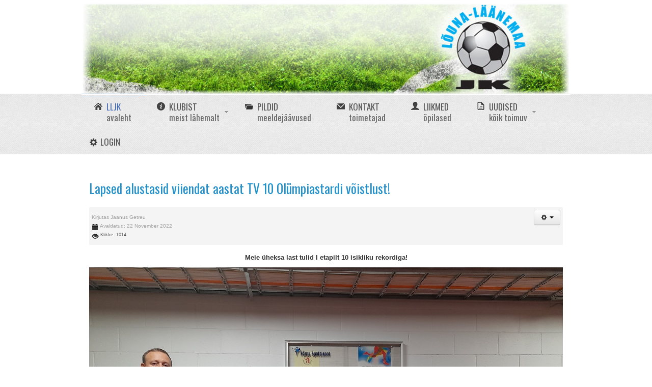

--- FILE ---
content_type: text/html; charset=utf-8
request_url: https://lljk.ee/8-sisu/2179-d-2
body_size: 6367
content:
<!DOCTYPE html>
<!-- jsn_boot_pro 3.1.0 -->
<html lang="" dir="ltr">
<head>
	<base href="https://lljk.ee/8-sisu/2179-d-2" />
	<meta http-equiv="content-type" content="text/html; charset=utf-8" />
	<meta name="description" content="My Joomla CMS" />
	<meta name="generator" content="Joomla! - Open Source Content Management" />
	<title>Lõuna-Läänemaa Jalgpalliklubi - Lapsed alustasid viiendat aastat TV 10 Olümpiastardi võistlust!</title>
	<link href="/templates/jsn_boot_pro/favicon.ico" rel="shortcut icon" type="image/vnd.microsoft.icon" />
	<link href="/components/com_imageshow/assets/css/style.css" rel="stylesheet" type="text/css" />
	<link href="/media/jui/css/bootstrap.min.css?26680c6072c1ba60adc50a7c59d7db10" rel="stylesheet" type="text/css" />
	<link href="/media/jui/css/bootstrap-responsive.min.css?26680c6072c1ba60adc50a7c59d7db10" rel="stylesheet" type="text/css" />
	<link href="/media/jui/css/bootstrap-extended.css?26680c6072c1ba60adc50a7c59d7db10" rel="stylesheet" type="text/css" />
	<link href="/plugins/system/jsntplframework/assets/3rd-party/bootstrap/css/bootstrap-frontend.min.css" rel="stylesheet" type="text/css" />
	<link href="/templates/system/css/system.css" rel="stylesheet" type="text/css" />
	<link href="/templates/system/css/general.css" rel="stylesheet" type="text/css" />
	<link href="/templates/jsn_boot_pro/css/template.css" rel="stylesheet" type="text/css" />
	<link href="/templates/jsn_boot_pro/css/colors/blue.css" rel="stylesheet" type="text/css" />
	<link href="/templates/jsn_boot_pro/css/styles/business.css" rel="stylesheet" type="text/css" />
	<link href="/templates/jsn_boot_pro/css/custom.css" rel="stylesheet" type="text/css" />
	<link href="/media/system/css/modal.css?26680c6072c1ba60adc50a7c59d7db10" rel="stylesheet" type="text/css" />
	<style type="text/css">
	#jsn-page,
	#jsn-menu.jsn-menu-sticky,
	#jsn-pos-topbar {
		min-width: 960px;
	}
	#jsn-header-inner,
	#jsn-menu-inner,
	#jsn-body,
	#jsn-usermodules3-inner,
	#jsn-footer-inner {
		width: 960px;
	}
	div.jsn-modulecontainer ul.menu-mainmenu ul,
	div.jsn-modulecontainer ul.menu-mainmenu ul li {
		width: 200px;
	}
	div.jsn-modulecontainer ul.menu-mainmenu ul ul {
		margin-left: 199px;
	}
	#jsn-pos-toolbar div.jsn-modulecontainer ul.menu-mainmenu ul ul {
		margin-right: 199px;
		margin-left : auto
	}
	div.jsn-modulecontainer ul.menu-sidemenu ul,
	div.jsn-modulecontainer ul.menu-sidemenu ul li {
		width: 200px;
	}
	div.jsn-modulecontainer ul.menu-sidemenu li ul {
		right: -200px;
	}
	body.jsn-direction-rtl div.jsn-modulecontainer ul.menu-sidemenu li ul {
		left: -200px;
		right: auto;
	}
	div.jsn-modulecontainer ul.menu-sidemenu ul ul {
		margin-left: 199px;
	}
	</style>
	<script type="application/json" class="joomla-script-options new">{"csrf.token":"a69c9079103aa760cbd3b4aa88e7d509","system.paths":{"root":"","base":""},"system.keepalive":{"interval":840000,"uri":"\/component\/ajax\/?format=json"}}</script>
	<script src="/media/jui/js/jquery.min.js?26680c6072c1ba60adc50a7c59d7db10" type="text/javascript"></script>
	<script src="/media/jui/js/jquery-noconflict.js?26680c6072c1ba60adc50a7c59d7db10" type="text/javascript"></script>
	<script src="/media/jui/js/jquery-migrate.min.js?26680c6072c1ba60adc50a7c59d7db10" type="text/javascript"></script>
	<script src="/media/jui/js/bootstrap.min.js?26680c6072c1ba60adc50a7c59d7db10" type="text/javascript"></script>
	<script src="/media/system/js/caption.js?26680c6072c1ba60adc50a7c59d7db10" type="text/javascript"></script>
	<script src="/media/system/js/mootools-core.js?26680c6072c1ba60adc50a7c59d7db10" type="text/javascript"></script>
	<script src="/media/system/js/core.js?26680c6072c1ba60adc50a7c59d7db10" type="text/javascript"></script>
	<script src="/media/system/js/mootools-more.js?26680c6072c1ba60adc50a7c59d7db10" type="text/javascript"></script>
	<script src="/plugins/system/jsntplframework/assets/joomlashine/js/noconflict.js" type="text/javascript"></script>
	<script src="/plugins/system/jsntplframework/assets/joomlashine/js/utils.js" type="text/javascript"></script>
	<script src="/templates/jsn_boot_pro/js/jsn_template.js" type="text/javascript"></script>
	<script src="/media/system/js/modal.js?26680c6072c1ba60adc50a7c59d7db10" type="text/javascript"></script>
	<!--[if lt IE 9]><script src="/media/system/js/polyfill.event.js?26680c6072c1ba60adc50a7c59d7db10" type="text/javascript"></script><![endif]-->
	<script src="/media/system/js/keepalive.js?26680c6072c1ba60adc50a7c59d7db10" type="text/javascript"></script>
	<script type="text/javascript">
jQuery(function($){ initTooltips(); $("body").on("subform-row-add", initTooltips); function initTooltips (event, container) { container = container || document;$(container).find(".hasTooltip").tooltip({"html": true,"container": "body"});} });jQuery(function($){ $(".dropdown-toggle").dropdown(); });jQuery(window).on('load',  function() {
				new JCaption('img.caption');
			});
				JSNTemplate.initTemplate({
					templatePrefix			: "jsn_boot_pro_",
					templatePath			: "/templates/jsn_boot_pro",
					enableRTL				: 0,
					enableGotopLink			: 0,
					enableMobile			: 0,
					enableMobileMenuSticky	: 1,
					enableDesktopMenuSticky	: 1,
					responsiveLayout		: [],
					mobileMenuEffect		: "default"
				});
			
		jQuery(function($) {
			SqueezeBox.initialize({});
			initSqueezeBox();
			$(document).on('subform-row-add', initSqueezeBox);

			function initSqueezeBox(event, container)
			{
				SqueezeBox.assign($(container || document).find('a.modal').get(), {
					parse: 'rel'
				});
			}
		});

		window.jModalClose = function () {
			SqueezeBox.close();
		};

		// Add extra modal close functionality for tinyMCE-based editors
		document.onreadystatechange = function () {
			if (document.readyState == 'interactive' && typeof tinyMCE != 'undefined' && tinyMCE)
			{
				if (typeof window.jModalClose_no_tinyMCE === 'undefined')
				{
					window.jModalClose_no_tinyMCE = typeof(jModalClose) == 'function'  ?  jModalClose  :  false;

					jModalClose = function () {
						if (window.jModalClose_no_tinyMCE) window.jModalClose_no_tinyMCE.apply(this, arguments);
						tinyMCE.activeEditor.windowManager.close();
					};
				}

				if (typeof window.SqueezeBoxClose_no_tinyMCE === 'undefined')
				{
					if (typeof(SqueezeBox) == 'undefined')  SqueezeBox = {};
					window.SqueezeBoxClose_no_tinyMCE = typeof(SqueezeBox.close) == 'function'  ?  SqueezeBox.close  :  false;

					SqueezeBox.close = function () {
						if (window.SqueezeBoxClose_no_tinyMCE)  window.SqueezeBoxClose_no_tinyMCE.apply(this, arguments);
						tinyMCE.activeEditor.windowManager.close();
					};
				}
			}
		};
		
	</script>

	<!-- html5.js and respond.min.js for IE less than 9 -->
	<!--[if lt IE 9]>
		<script src="http://html5shim.googlecode.com/svn/trunk/html5.js"></script>
		<script src="/plugins/system/jsntplframework/assets/3rd-party/respond/respond.min.js"></script>
	<![endif]-->
	</head>
<body id="jsn-master" class="jsn-textstyle-business jsn-color-blue jsn-direction-ltr jsn-desktop jsn-joomla-30  jsn-com-content jsn-view-article jsn-itemid-101 jsn-homepage">
	<a id="top"></a>
		<div id="jsn-page">
			<div id="jsn-header">
			<div id="jsn-header-inner1">
				<div id="jsn-header-inner2">
					<div id="jsn-header-inner">
						<div id="jsn-logo" class="pull-left">
												</div>
						<div id="jsn-headerright" class="pull-right">
												</div>
						<div class="clearbreak"></div>
					</div>

											<div id="jsn-menu">
							<div id="jsn-menu-inner">
															<div id="jsn-pos-mainmenu" >
									<div class="_menu jsn-modulecontainer"><div class="jsn-modulecontainer_inner"><div class="jsn-modulecontent"><span id="jsn-menu-toggle-parent" class="jsn-menu-toggle"><i class="fa fa-navicon"></i></span>
<ul class="menu-mainmenu menu-iconmenu menu-richmenu">
	<li class="jsn-menu-mobile-control"><span class="close-menu"><i class="fa fa-times"></i></span></li>
	<li  class="current active first jsn-icon-home"><a class="current" href="/" title="avaleht" >
	<span>
		<span class="jsn-menutitle">LLJK</span><span class="jsn-menudescription">avaleht</span>	</span>
</a></li><li  class="parent jsn-icon-info"><a  href="/klubist" title="meist lähemalt" >
	<span>
		<span class="jsn-menutitle">Klubist</span><span class="jsn-menudescription">meist lähemalt</span>	</span>
</a><span class="jsn-menu-toggle"></span><ul><li  class="first last"><a class="jsn-nodescription" href="/klubist/sponsorid" >
	<span>
		Sponsorid	</span>
</a></li></ul></li><li  class="jsn-icon-folder"><a  href="/pildid" title="meeldejäävused" >
	<span>
		<span class="jsn-menutitle">Pildid</span><span class="jsn-menudescription">meeldejäävused</span>	</span>
</a></li><li  class="jsn-icon-mail"><a  href="/kontakt" title="toimetajad" >
	<span>
		<span class="jsn-menutitle">Kontakt</span><span class="jsn-menudescription">toimetajad</span>	</span>
</a></li><li  class="jsn-icon-user"><a  href="/liikmed" title="õpilased" >
	<span>
		<span class="jsn-menutitle">Liikmed</span><span class="jsn-menudescription">õpilased</span>	</span>
</a></li><li  class="parent jsn-icon-article"><a  href="/uudised" title="kõik toimuv" >
	<span>
		<span class="jsn-menutitle">Uudised</span><span class="jsn-menudescription">kõik toimuv</span>	</span>
</a><span class="jsn-menu-toggle"></span><ul><li  class="first last"><a class="jsn-nodescription" href="/uudised/otsing" >
	<span>
		Otsing	</span>
</a></li></ul></li></ul><div class="clearbreak"></div></div></div></div><div class="display-dropdown
jsn-icon-settings jsn-modulecontainer"><div class="jsn-modulecontainer_inner"><h3 class="jsn-moduletitle"><span><span class="jsn-moduleicon">Login</span></span></h3><div class="jsn-modulecontent"><form action="/" method="post" id="login-form" class="form-inline">
		<div class="userdata">
		<div id="form-login-username" class="control-group">
			<div class="controls">
				<div class="input-prepend input-append">
					<span class="add-on"><i class="icon-user tip" title="Kasutajanimi"></i><label for="modlgn-username" class="element-invisible">Kasutajanimi</label></span><input id="modlgn-username" type="text" name="username" class="input-small" tabindex="1" size="18" placeholder="Kasutajanimi" /><a href="/component/users/?view=remind&amp;Itemid=101" class="btn hasTooltip" title="Unustasin kasutajanime"><i class="icon-question-sign"></i></a>
				</div>
			</div>
		</div>
		<div id="form-login-password" class="control-group">
			<div class="controls">
				<div class="input-prepend input-append">
					<span class="add-on"><i class="icon-lock tip" title="Parool"></i><label for="modlgn-passwd" class="element-invisible">Parool</label></span><input id="modlgn-passwd" type="password" name="password" class="input-small" tabindex="2" size="18" placeholder="Parool" /><a href="/component/users/?view=reset&amp;Itemid=101" class="btn hasTooltip" title="Unustasin parooli"><i class="icon-question-sign"></i></a>
				</div>
			</div>
		</div>
					
							
				<div id="form-login-remember" class="control-group checkbox">
			<label for="modlgn-remember" class="control-label">Pea meeles</label> <input id="modlgn-remember" type="checkbox" name="remember" class="inputbox" value="yes"/>
		</div>
				<div id="form-login-submit" class="control-group">
			<div class="controls">
				<button type="submit" tabindex="3" name="Submit" class="btn btn-primary btn">Sisene</button>
			</div>
		</div>
				<input type="hidden" name="option" value="com_users" />
		<input type="hidden" name="task" value="user.login" />
		<input type="hidden" name="return" value="aHR0cHM6Ly9sbGprLmVlLzgtc2lzdS8yMTc5LWQtMg==" />
		<input type="hidden" name="a69c9079103aa760cbd3b4aa88e7d509" value="1" />	</div>
	</form>
<div class="clearbreak"></div></div></div></div>
																	</div>
																							<span id="jsn-desktopswitch">
									<a href="#" onclick="javascript: JSNUtils.setTemplateAttribute('jsn_boot_pro_','mobile','no'); return false;"></a>
								</span>
								<span id="jsn-mobileswitch">
									<a href="#" onclick="javascript: JSNUtils.setTemplateAttribute('jsn_boot_pro_','mobile','yes'); return false;"></a>
								</span>
														<div class="clearbreak"></div>
							</div>
													</div>
									</div>
			</div>
		</div>

		<div id="jsn-body">
        					<div id="jsn-content" class="">
				<div id="jsn-content_inner"><div id="jsn-content_inner1"><div id="jsn-content_inner2"><div id="jsn-content_inner3"><div id="jsn-content_inner4"><div id="jsn-content_inner5"><div id="jsn-content_inner6"><div id="jsn-content_inner7" class="row-fluid">
							<div id="jsn-maincontent" class="span12 order1 "><div id="jsn-maincontent_inner" class="row-fluid">
								<div id="jsn-centercol" class="span12 order1 ">
							<div id="jsn-centercol_inner">
								<div id="jsn-centercol_inner1">
										<div id="jsn-mainbody-content" class=" jsn-hasmainbody">
											<div id="jsn-mainbody">
										<div id="system-message-container">
	</div>

										<div class="item-page" itemscope itemtype="http://schema.org/Article">	
	<meta itemscope itemprop="mainEntityOfPage" itemType="https://schema.org/WebPage" itemid="https://google.com/article" content=""/>
	<meta itemprop="inLanguage" content="et-EE" />
				<div class="page-header">
		<h2 itemprop="headline">
												<a href="/8-sisu/2179-d-2" itemprop="url"> Lapsed alustasid viiendat aastat TV 10 Olümpiastardi võistlust!</a>
									</h2>
							</div>
			<div class="jsn-article-toolbar">
					<div class="article-info muted full-left">
				<dl class="article-info">
				<dt class="article-info-term">Üksikasjad</dt>

									<dd class="createdby">
						<span itemprop="author" itemtype="http://schema.org/Person">
																								
													Kirjutas <span itemprop="name">Jaanus Getreu</span>												</span>
						<span style="display: none;" itemprop="publisher" itemscope itemtype="https://schema.org/Organization">
							<span itemprop="logo" itemscope itemtype="https://schema.org/ImageObject">
								<img src="https://lljk.ee/templates/jsn_boot_pro/images/colors/blue/logo.png" alt="logo" itemprop="url" />
								<meta itemprop="width" content="auto" />
								<meta itemprop="height" content="auto" />
  							</span>
						<meta itemprop="name" content="Jaanus Getreu"></span>
					</dd>
												
									<dd class="published">
						<i class="icon-calendar"></i>
						<time datetime="2022-11-22T16:47:02+00:00" itemprop="datePublished">
							Avaldatud: 22 November 2022						</time>
					</dd>
				
														
											<dd class="hits">
							<i class="icon-eye-open"></i>
							<meta itemprop="interactionCount" content="UserPageVisits:1014" />
							Klikke: 1014						</dd>
													</dl>
			</div>
											<div class="btn-group pull-right"> 
					<a class="btn dropdown-toggle" data-toggle="dropdown" href="#" role="button"> <i class="icon-cog"></i> <span class="caret"></span></a>
					<ul class="dropdown-menu">
												<li><i class="print-icon"></i><a href="/8-sisu/2179-d-2?tmpl=component&amp;print=1" title="Prindi artikkel < Lapsed alustasid viiendat aastat TV 10 Olümpiastardi võistlust! >" onclick="window.open(this.href,'win2','status=no,toolbar=no,scrollbars=yes,titlebar=no,menubar=no,resizable=yes,width=640,height=480,directories=no,location=no'); return false;" rel="nofollow">			<span class="icon-print" aria-hidden="true"></span>
		Prindi	</a> </li>
																		<li> <i class="email-icon"></i> <a href="/component/mailto/?tmpl=component&amp;template=jsn_boot_pro&amp;link=ba5370ad390cc3984bd82206dff323ea0369f5ab" title="Saada see link sõbrale" onclick="window.open(this.href,'win2','width=400,height=450,menubar=yes,resizable=yes'); return false;" rel="nofollow">			<span class="icon-envelope" aria-hidden="true"></span>
		Admini e-post	</a> </li>
																	</ul>
				</div>
							<div class="clearbreak"></div>
	</div>
		
		
								<div itemprop="articleBody">
		<p style="text-align: center;"><strong>Meie üheksa last tulid I etapilt 10 isikliku rekordiga!</strong></p>
<p style="text-align: center;"><strong><img src="/images/61681728351.jpg" alt="" /></strong></p>
 
<p>Pärnu kergejõustikuhallis alustasid sisehooaega meie kergejõustiklased. Nimetame neid sellel võistlusel ikka kergejõustiklasteks, kuigi tegemist on lastega, kes osalevad mitme spordiala, eriti kaua juba jalgpallitreeningutel. Just mitmekülgsus on meie laste puhul trump. Kergejõustikugrupi lõime jalkalastele seitse aastat tagasi ja see on oluliselt aidanud kaasa laste treeningute mitmekesisemaks muutumisel. Kõigest sellest on läbi käinud ka mitmed praegused jalgpallitipud, näiteks Trinity Õismets ja Virgo Vallik, kes just kergejõustikus on jõudnud noorteklassis Eesti tippu. Virgo tulnud näiteks ka 1500 meetri takistusjooksus Eesti meistriks. Igal aastal oleme TV10 Olümpiastardi Pärnumaa etappidelt tulnud medalivõitudega, mitmel korral on meie lapsed isegi mingi etapi, mõne ala võitnud. Viimati Sten Viidemaa 2021/2022 hooaja IV etapil Audrus, kui ta võidutses vanemate poiste 1000 meetri jooksus. Käesoleval aastal on nooremaks vanusegrupiks 2011-2012 ja vanemaks grupiks 2009-2010 aastatel sündinud lapsed. Sellel hooajal plaanin igale etapile viia vastavalt aladele 8-12 noort. Eesmärgiks eesolevatel neljal maakondlikul etapil on nende noorte jaoks välja selgitada neile kõige sobivam ala. Ala, millega soovi korral edasi süvendatult tegeleda. Ei saa unustada, et meie põhialaks on jalgpall ja kergejõustik on ikkagi kõrvalala. Siiski peab märkima, et on juba lapsi, kes on kergejõustiku jalgpalli vastu välja vahetanud. See on tegelikult mõnes mõttes väga hea. Ei saa küüntega kinni hoida, ei tohi seda. Peame spordiala valikul koos suheldes ja analüüsides õigele otsusele jõudma. Meeldib, et laps, kes muudab, või soovib muutust tuleb ja räägib. Mitte ei ole poolelijätmist näiteks sms-i teel. Ja lapsed on meil väga tublid. Seda näitas ka esimene etapp. Kokku osales üle 130 lapse ja võistlesid lausa 21 erineva Pärnumaa kooli. Meie väike grupp võistles lastega, kes igapäevaselt treenib heades sisetingimustes, Pärnu kergejõustikuhallis. Ka meie saame Lihulas hakkama, saame sees joosta nati sprinti, harjutada starti ja hüpata hästi kõrgust. Kuid just sellistes tingimustes anda lastele võimalus enda proovile panekuks, seda peame maalastele tagama. Väga tore kohtumine võistlustel oli olümpia pronksmedalimehe Allar Rajaga, kes oli tulnud noori autasustama. Jutu käigus küsis ta, kas Lihulas ikka staadioniring on...? Viisin teda kurssi meie tegemiste ja tingimustega ja ta väga kiitis ning mis peamine, tänas, et oleme oma lastega sellel võistlusel väljas. Iga sportlane läks võistlusele sooviga parandada oma parimat tulemust. Kavas oli kõigile vanusegruppidele 60 meetri jooks ja noorematel poistele veel kõrgushüpe, vanematel poistel teivashüpe ja vanematel tüdrukutel kuulitõuge. Teivashüppest jäime loogilistel põhjustel kõrvale. Lääneranna Spordikoolis treenivad lapsed püstitasid kokku 10 isiklikku rekordit. Igal alal oli stardis 25-35 last ja konkurents seega väga tihe. Kaks poissi jõudsid meil kõrgushüppes ka esikümnesse. Marius ja Karl-Markus said uute rekorditega vastavalt üheksanda ja kümnenda koha.  Pärtel oli kohe nende järel samuti uue margiga 11 koha omanik. Marius sprintis 60 meetrit 11 koha vääriliselt. Pärtel ja Karl-Markus olid samuti rekordikõrgusel. Vanematest poistest jooksid kõik kolm, Karl, Henry ja Raiko sprindis uued margid. Mis näitabki seda, et poisid olid võistlusel peetud üheks alaks maksimaalselt valmis! Ka kohad olid vägagi korrlaikud. Tihti jäi viis kohta parim tulemus vaid mõne sajandiku sisse.</p>
<p>TV10 Olümpiastarti I Maakondlik etapp. Pärnu 21.11.2022</p>
<p>60 meetri jooks</p>
<p>PN- 2011-2012</p>
<p>11. Marius Põld- Lihula G- 9.82</p>
<p>17. Pärtel Põhako- Lihula G- 10.04 IR</p>
<p>21. Karl-Markus Kärp- Lihula G- 10.27 IR</p>
<p>PV- 2009-2010</p>
<p>13. Henry Kurnim- Lihula G- 9.39 IR</p>
<p>15. Karl Reinmaa- Lihula G- 9.66 IR</p>
<p>18. Raiko Tšorni- Lihula G- 9.99 IR</p>
<p>TV- 2009-2010</p>
<p>24. Viktoria Hein- Kõmsi Kool- 10.02 IR</p>
<p>28. Lilli Pikkmets- Lihula G- 10.68 IR</p>
<p>29. Mia Lisandra Sarv- Kõmsi Kool- 11.52</p>
<p>Kõrgushüpe</p>
<p>PN- 2011-2012</p>
<p>9. Marius Põld- Lihula G- 1.10 IR</p>
<p>10. Karl-Markus Kärp- Lihula G- 1.10 IR</p>
<p>11. Pärtel Põhako- Lihula G- 1.05 IR</p>	</div>

	
					</div>


									</div>
										</div>
									</div>
							</div>
						</div>
        					</div></div>
						</div></div></div></div></div></div></div></div>
			</div>

			
		</div>

					</div>
	<div id="jsn-brand">
	Lõuna-Läänemaa Jalgpalliklubi - 2019
</div>

</body>
</html>
